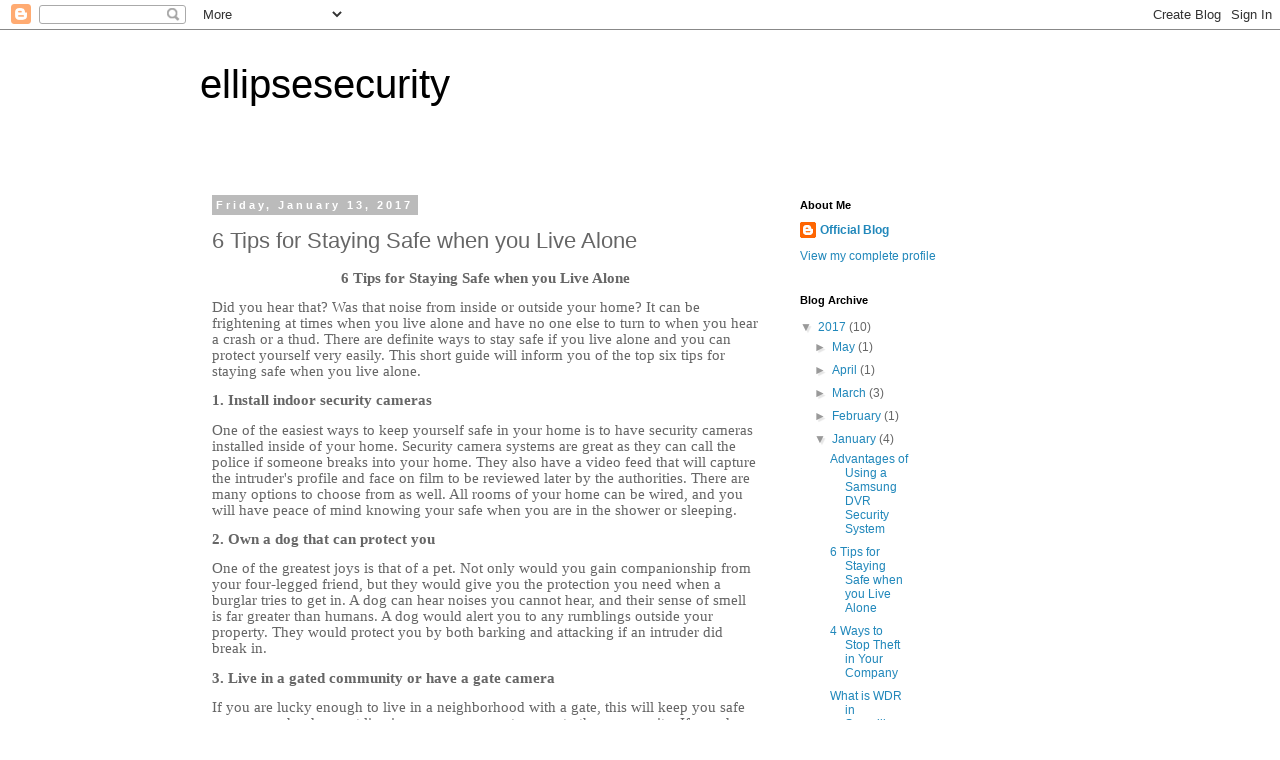

--- FILE ---
content_type: text/javascript; charset=UTF-8
request_url: http://blog.ellipsesecurity.net/2017/01/6-tips-for-staying-safe-when-you-live.html?action=getFeed&widgetId=Feed1&widgetType=Feed&responseType=js&xssi_token=AOuZoY6KHHGkldc7UgJOHlNDvDanq_e0mg%3A1769460425540
body_size: 562
content:
try {
_WidgetManager._HandleControllerResult('Feed1', 'getFeed',{'status': 'ok', 'feed': {'entries': [{'title': '4 Tips to Prevent Theft in Your Company', 'link': 'http://blog.ellipsesecurity.net/2017/04/4-tips-to-prevent-theft-in-your-company.html', 'publishedDate': '2017-04-11T13:41:00.000-07:00', 'author': 'Official Blog'}, {'title': '4 Advantages of Restaurant and Bar Security Cameras', 'link': 'http://blog.ellipsesecurity.net/2017/03/4-advantages-of-restaurant-and-bar.html', 'publishedDate': '2017-03-29T11:51:00.000-07:00', 'author': 'Official Blog'}, {'title': 'BNC Cables - Ellipse Security', 'link': 'http://blog.ellipsesecurity.net/2017/02/bnc-cables-ellipse-security.html', 'publishedDate': '2017-02-07T06:55:00.000-08:00', 'author': 'Official Blog'}, {'title': 'Advantages of Using a Samsung DVR Security System', 'link': 'http://blog.ellipsesecurity.net/2017/01/advantages-of-using-samsung-dvr.html', 'publishedDate': '2017-01-26T06:41:00.000-08:00', 'author': 'Official Blog'}, {'title': '6 Tips for Staying Safe when you Live Alone', 'link': 'http://blog.ellipsesecurity.net/2017/01/6-tips-for-staying-safe-when-you-live.html', 'publishedDate': '2017-01-13T12:06:00.000-08:00', 'author': 'Official Blog'}], 'title': 'ellipsesecurity'}});
} catch (e) {
  if (typeof log != 'undefined') {
    log('HandleControllerResult failed: ' + e);
  }
}
